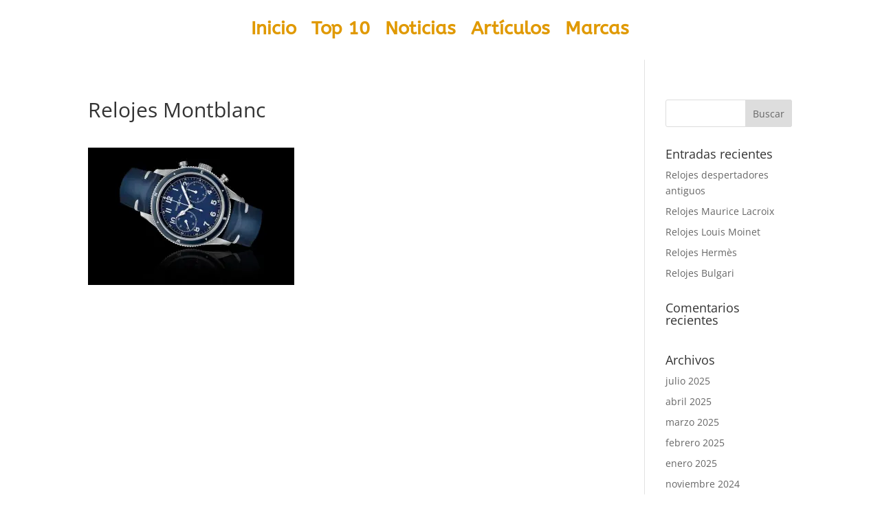

--- FILE ---
content_type: text/html; charset=utf-8
request_url: https://www.google.com/recaptcha/api2/aframe
body_size: 266
content:
<!DOCTYPE HTML><html><head><meta http-equiv="content-type" content="text/html; charset=UTF-8"></head><body><script nonce="oXFXmTFFDdrWmuBM7E7f3w">/** Anti-fraud and anti-abuse applications only. See google.com/recaptcha */ try{var clients={'sodar':'https://pagead2.googlesyndication.com/pagead/sodar?'};window.addEventListener("message",function(a){try{if(a.source===window.parent){var b=JSON.parse(a.data);var c=clients[b['id']];if(c){var d=document.createElement('img');d.src=c+b['params']+'&rc='+(localStorage.getItem("rc::a")?sessionStorage.getItem("rc::b"):"");window.document.body.appendChild(d);sessionStorage.setItem("rc::e",parseInt(sessionStorage.getItem("rc::e")||0)+1);localStorage.setItem("rc::h",'1769728800998');}}}catch(b){}});window.parent.postMessage("_grecaptcha_ready", "*");}catch(b){}</script></body></html>